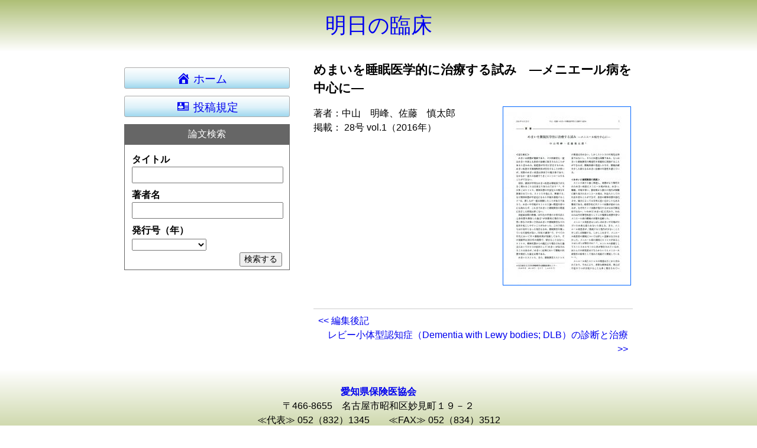

--- FILE ---
content_type: text/html; charset=UTF-8
request_url: http://asunorinsho.aichi-hkn.jp/2016/1793.html
body_size: 4954
content:
<!DOCTYPE HTML>
<html lang="ja">
<head>

<!-- Google tag (gtag.js) -->
<script async src="https://www.googletagmanager.com/gtag/js?id=G-G88T6V0DW8"></script>
<script>
  window.dataLayer = window.dataLayer || [];
  function gtag(){dataLayer.push(arguments);}
  gtag('js', new Date());

  gtag('config', 'G-G88T6V0DW8');
</script>

<meta http-equiv="Content-Type" content="text/html; charset=utf-8">
<meta name="viewport" content="width=device-width" />
<meta name="format-detection" content="telephone=no">
<!--[if lt IE 9]> 
<script src="https://oss.maxcdn.com/html5shiv/3.7.2/html5shiv.min.js"></script>
<script src="https://oss.maxcdn.com/respond/1.4.2/respond.min.js"></script>
<script src="http://css3-mediaqueries-js.googlecode.com/svn/trunk/css3-mediaqueries.js"></script> 
<![endif]-->
<link rel="shortcut icon" href="http://asunorinsho.aichi-hkn.jp/css/favicon.ico">
<link href="http://asunorinsho.aichi-hkn.jp/feed" title="明日の臨床 &raquo; フィード" type="application/rss+xml" rel="alternate">
<title>めまいを睡眠医学的に治療する試み　―メニエール病を中心に― | 明日の臨床</title>
<meta name='robots' content='max-image-preview:large' />
<link rel='stylesheet' id='wp-block-library-css' href='http://asunorinsho.aichi-hkn.jp/wp-includes/css/dist/block-library/style.min.css?ver=6.5.7' type='text/css' media='all' />
<style id='classic-theme-styles-inline-css' type='text/css'>
/*! This file is auto-generated */
.wp-block-button__link{color:#fff;background-color:#32373c;border-radius:9999px;box-shadow:none;text-decoration:none;padding:calc(.667em + 2px) calc(1.333em + 2px);font-size:1.125em}.wp-block-file__button{background:#32373c;color:#fff;text-decoration:none}
</style>
<style id='global-styles-inline-css' type='text/css'>
body{--wp--preset--color--black: #000000;--wp--preset--color--cyan-bluish-gray: #abb8c3;--wp--preset--color--white: #ffffff;--wp--preset--color--pale-pink: #f78da7;--wp--preset--color--vivid-red: #cf2e2e;--wp--preset--color--luminous-vivid-orange: #ff6900;--wp--preset--color--luminous-vivid-amber: #fcb900;--wp--preset--color--light-green-cyan: #7bdcb5;--wp--preset--color--vivid-green-cyan: #00d084;--wp--preset--color--pale-cyan-blue: #8ed1fc;--wp--preset--color--vivid-cyan-blue: #0693e3;--wp--preset--color--vivid-purple: #9b51e0;--wp--preset--gradient--vivid-cyan-blue-to-vivid-purple: linear-gradient(135deg,rgba(6,147,227,1) 0%,rgb(155,81,224) 100%);--wp--preset--gradient--light-green-cyan-to-vivid-green-cyan: linear-gradient(135deg,rgb(122,220,180) 0%,rgb(0,208,130) 100%);--wp--preset--gradient--luminous-vivid-amber-to-luminous-vivid-orange: linear-gradient(135deg,rgba(252,185,0,1) 0%,rgba(255,105,0,1) 100%);--wp--preset--gradient--luminous-vivid-orange-to-vivid-red: linear-gradient(135deg,rgba(255,105,0,1) 0%,rgb(207,46,46) 100%);--wp--preset--gradient--very-light-gray-to-cyan-bluish-gray: linear-gradient(135deg,rgb(238,238,238) 0%,rgb(169,184,195) 100%);--wp--preset--gradient--cool-to-warm-spectrum: linear-gradient(135deg,rgb(74,234,220) 0%,rgb(151,120,209) 20%,rgb(207,42,186) 40%,rgb(238,44,130) 60%,rgb(251,105,98) 80%,rgb(254,248,76) 100%);--wp--preset--gradient--blush-light-purple: linear-gradient(135deg,rgb(255,206,236) 0%,rgb(152,150,240) 100%);--wp--preset--gradient--blush-bordeaux: linear-gradient(135deg,rgb(254,205,165) 0%,rgb(254,45,45) 50%,rgb(107,0,62) 100%);--wp--preset--gradient--luminous-dusk: linear-gradient(135deg,rgb(255,203,112) 0%,rgb(199,81,192) 50%,rgb(65,88,208) 100%);--wp--preset--gradient--pale-ocean: linear-gradient(135deg,rgb(255,245,203) 0%,rgb(182,227,212) 50%,rgb(51,167,181) 100%);--wp--preset--gradient--electric-grass: linear-gradient(135deg,rgb(202,248,128) 0%,rgb(113,206,126) 100%);--wp--preset--gradient--midnight: linear-gradient(135deg,rgb(2,3,129) 0%,rgb(40,116,252) 100%);--wp--preset--font-size--small: 13px;--wp--preset--font-size--medium: 20px;--wp--preset--font-size--large: 36px;--wp--preset--font-size--x-large: 42px;--wp--preset--spacing--20: 0.44rem;--wp--preset--spacing--30: 0.67rem;--wp--preset--spacing--40: 1rem;--wp--preset--spacing--50: 1.5rem;--wp--preset--spacing--60: 2.25rem;--wp--preset--spacing--70: 3.38rem;--wp--preset--spacing--80: 5.06rem;--wp--preset--shadow--natural: 6px 6px 9px rgba(0, 0, 0, 0.2);--wp--preset--shadow--deep: 12px 12px 50px rgba(0, 0, 0, 0.4);--wp--preset--shadow--sharp: 6px 6px 0px rgba(0, 0, 0, 0.2);--wp--preset--shadow--outlined: 6px 6px 0px -3px rgba(255, 255, 255, 1), 6px 6px rgba(0, 0, 0, 1);--wp--preset--shadow--crisp: 6px 6px 0px rgba(0, 0, 0, 1);}:where(.is-layout-flex){gap: 0.5em;}:where(.is-layout-grid){gap: 0.5em;}body .is-layout-flex{display: flex;}body .is-layout-flex{flex-wrap: wrap;align-items: center;}body .is-layout-flex > *{margin: 0;}body .is-layout-grid{display: grid;}body .is-layout-grid > *{margin: 0;}:where(.wp-block-columns.is-layout-flex){gap: 2em;}:where(.wp-block-columns.is-layout-grid){gap: 2em;}:where(.wp-block-post-template.is-layout-flex){gap: 1.25em;}:where(.wp-block-post-template.is-layout-grid){gap: 1.25em;}.has-black-color{color: var(--wp--preset--color--black) !important;}.has-cyan-bluish-gray-color{color: var(--wp--preset--color--cyan-bluish-gray) !important;}.has-white-color{color: var(--wp--preset--color--white) !important;}.has-pale-pink-color{color: var(--wp--preset--color--pale-pink) !important;}.has-vivid-red-color{color: var(--wp--preset--color--vivid-red) !important;}.has-luminous-vivid-orange-color{color: var(--wp--preset--color--luminous-vivid-orange) !important;}.has-luminous-vivid-amber-color{color: var(--wp--preset--color--luminous-vivid-amber) !important;}.has-light-green-cyan-color{color: var(--wp--preset--color--light-green-cyan) !important;}.has-vivid-green-cyan-color{color: var(--wp--preset--color--vivid-green-cyan) !important;}.has-pale-cyan-blue-color{color: var(--wp--preset--color--pale-cyan-blue) !important;}.has-vivid-cyan-blue-color{color: var(--wp--preset--color--vivid-cyan-blue) !important;}.has-vivid-purple-color{color: var(--wp--preset--color--vivid-purple) !important;}.has-black-background-color{background-color: var(--wp--preset--color--black) !important;}.has-cyan-bluish-gray-background-color{background-color: var(--wp--preset--color--cyan-bluish-gray) !important;}.has-white-background-color{background-color: var(--wp--preset--color--white) !important;}.has-pale-pink-background-color{background-color: var(--wp--preset--color--pale-pink) !important;}.has-vivid-red-background-color{background-color: var(--wp--preset--color--vivid-red) !important;}.has-luminous-vivid-orange-background-color{background-color: var(--wp--preset--color--luminous-vivid-orange) !important;}.has-luminous-vivid-amber-background-color{background-color: var(--wp--preset--color--luminous-vivid-amber) !important;}.has-light-green-cyan-background-color{background-color: var(--wp--preset--color--light-green-cyan) !important;}.has-vivid-green-cyan-background-color{background-color: var(--wp--preset--color--vivid-green-cyan) !important;}.has-pale-cyan-blue-background-color{background-color: var(--wp--preset--color--pale-cyan-blue) !important;}.has-vivid-cyan-blue-background-color{background-color: var(--wp--preset--color--vivid-cyan-blue) !important;}.has-vivid-purple-background-color{background-color: var(--wp--preset--color--vivid-purple) !important;}.has-black-border-color{border-color: var(--wp--preset--color--black) !important;}.has-cyan-bluish-gray-border-color{border-color: var(--wp--preset--color--cyan-bluish-gray) !important;}.has-white-border-color{border-color: var(--wp--preset--color--white) !important;}.has-pale-pink-border-color{border-color: var(--wp--preset--color--pale-pink) !important;}.has-vivid-red-border-color{border-color: var(--wp--preset--color--vivid-red) !important;}.has-luminous-vivid-orange-border-color{border-color: var(--wp--preset--color--luminous-vivid-orange) !important;}.has-luminous-vivid-amber-border-color{border-color: var(--wp--preset--color--luminous-vivid-amber) !important;}.has-light-green-cyan-border-color{border-color: var(--wp--preset--color--light-green-cyan) !important;}.has-vivid-green-cyan-border-color{border-color: var(--wp--preset--color--vivid-green-cyan) !important;}.has-pale-cyan-blue-border-color{border-color: var(--wp--preset--color--pale-cyan-blue) !important;}.has-vivid-cyan-blue-border-color{border-color: var(--wp--preset--color--vivid-cyan-blue) !important;}.has-vivid-purple-border-color{border-color: var(--wp--preset--color--vivid-purple) !important;}.has-vivid-cyan-blue-to-vivid-purple-gradient-background{background: var(--wp--preset--gradient--vivid-cyan-blue-to-vivid-purple) !important;}.has-light-green-cyan-to-vivid-green-cyan-gradient-background{background: var(--wp--preset--gradient--light-green-cyan-to-vivid-green-cyan) !important;}.has-luminous-vivid-amber-to-luminous-vivid-orange-gradient-background{background: var(--wp--preset--gradient--luminous-vivid-amber-to-luminous-vivid-orange) !important;}.has-luminous-vivid-orange-to-vivid-red-gradient-background{background: var(--wp--preset--gradient--luminous-vivid-orange-to-vivid-red) !important;}.has-very-light-gray-to-cyan-bluish-gray-gradient-background{background: var(--wp--preset--gradient--very-light-gray-to-cyan-bluish-gray) !important;}.has-cool-to-warm-spectrum-gradient-background{background: var(--wp--preset--gradient--cool-to-warm-spectrum) !important;}.has-blush-light-purple-gradient-background{background: var(--wp--preset--gradient--blush-light-purple) !important;}.has-blush-bordeaux-gradient-background{background: var(--wp--preset--gradient--blush-bordeaux) !important;}.has-luminous-dusk-gradient-background{background: var(--wp--preset--gradient--luminous-dusk) !important;}.has-pale-ocean-gradient-background{background: var(--wp--preset--gradient--pale-ocean) !important;}.has-electric-grass-gradient-background{background: var(--wp--preset--gradient--electric-grass) !important;}.has-midnight-gradient-background{background: var(--wp--preset--gradient--midnight) !important;}.has-small-font-size{font-size: var(--wp--preset--font-size--small) !important;}.has-medium-font-size{font-size: var(--wp--preset--font-size--medium) !important;}.has-large-font-size{font-size: var(--wp--preset--font-size--large) !important;}.has-x-large-font-size{font-size: var(--wp--preset--font-size--x-large) !important;}
.wp-block-navigation a:where(:not(.wp-element-button)){color: inherit;}
:where(.wp-block-post-template.is-layout-flex){gap: 1.25em;}:where(.wp-block-post-template.is-layout-grid){gap: 1.25em;}
:where(.wp-block-columns.is-layout-flex){gap: 2em;}:where(.wp-block-columns.is-layout-grid){gap: 2em;}
.wp-block-pullquote{font-size: 1.5em;line-height: 1.6;}
</style>
<link rel='stylesheet' id='dashicons-css' href='http://asunorinsho.aichi-hkn.jp/wp-includes/css/dashicons.min.css?ver=6.5.7' type='text/css' media='all' />
<link rel='stylesheet' id='themename-style-css' href='http://asunorinsho.aichi-hkn.jp/wp-content/themes/asunorinsho/style.css?ver=1.0' type='text/css' media='all' />
<script type="text/javascript" src="http://asunorinsho.aichi-hkn.jp/wp-includes/js/jquery/jquery.min.js?ver=3.7.1" id="jquery-core-js"></script>
<script type="text/javascript" src="http://asunorinsho.aichi-hkn.jp/wp-includes/js/jquery/jquery-migrate.min.js?ver=3.4.1" id="jquery-migrate-js"></script>
<link rel="https://api.w.org/" href="http://asunorinsho.aichi-hkn.jp/wp-json/" /><link rel="alternate" type="application/json" href="http://asunorinsho.aichi-hkn.jp/wp-json/wp/v2/posts/1793" /><link rel="alternate" type="application/json+oembed" href="http://asunorinsho.aichi-hkn.jp/wp-json/oembed/1.0/embed?url=http%3A%2F%2Fasunorinsho.aichi-hkn.jp%2F2016%2F1793.html" />
<link rel="alternate" type="text/xml+oembed" href="http://asunorinsho.aichi-hkn.jp/wp-json/oembed/1.0/embed?url=http%3A%2F%2Fasunorinsho.aichi-hkn.jp%2F2016%2F1793.html&#038;format=xml" />

<!-- TKP Tools -->
<script>
(function(i,s,o,g,r,a,m){i['GoogleAnalyticsObject']=r;i[r]=i[r]||function(){
	(i[r].q=i[r].q||[]).push(arguments)},i[r].l=1*new Date();a=s.createElement(o),
	m=s.getElementsByTagName(o)[0];a.async=1;a.src=g;m.parentNode.insertBefore(a,m)
})(window,document,'script','https://www.google-analytics.com/analytics.js','ga');
  ga('create', 'UA-65570657-1', 'auto');
  ga('require', 'displayfeatures');
  ga('send', 'pageview');
</script>


</head>
<body class="post-template-default single single-post postid-1793 single-format-standard">
<div id="wrap" class="container-fluid clearfix"><div id="header" class="clearfix">

	
	<div id="site-title"><a href="http://asunorinsho.aichi-hkn.jp/">	明日の臨床	</a></div>
<!-- / #header --></div>

<div id="main" class="clearfix">


<div id="container" class="clearfix">
<div id="content">


	<div id="post-1793" class="clealrfix post-1793 post type-post status-publish format-standard hentry category-thesis tag-29">
		<h1 class="entry-title">めまいを睡眠医学的に治療する試み　―メニエール病を中心に―</h1>

		<div class="entry-content clearfix">
									<p>著者：中山　明峰、佐藤　慎太郎</p>
			<p class="tag">掲載： 28号 vol.1（2016年）</p>		</div>
		<div class="pdf">
					<p><a class="pdf-link image-link" href="http://asunorinsho.aichi-hkn.jp/wp-content/uploads/2016/09/2016_2801_01.pdf" title="2016_2801_01" target="_blank"><img src="http://asunorinsho.aichi-hkn.jp/wp-content/uploads/2016/09/2016_2801_01-pdf-215x301.jpg" width="215" height="301"/></a></p>
						</div>

				
	<!-- / #post-1793 --></div>

	<div id="nav_below" class="navigation clearfix">
		<div class="nav-previous"><a href="http://asunorinsho.aichi-hkn.jp/2015/1774.html" rel="prev">&lt;&lt; 編集後記</a></div>
		<div class="nav-next"><a href="http://asunorinsho.aichi-hkn.jp/2016/1794.html" rel="next">レビー小体型認知症（Dementia with Lewy bodies; DLB）の診断と治療 &gt;&gt;</a></div>
	<!-- / #nav_below --></div>


<!-- / #content --></div>
	<p class="pagetop"><a href="#wrap">▲&nbsp;このページの先頭にもどる</a></p>

<!-- / #container --></div>


<div id="side">

	<div class="backhome jumpbtn"><a href="http://asunorinsho.aichi-hkn.jp"><span class="dashicons dashicons-admin-home"></span> ホーム　</a></div>
	<div class="regulations jumpbtn"><a href="http://asunorinsho.aichi-hkn.jp/rule"><span class="dashicons dashicons-id"></span> 投稿規定</a></div>
		<div class="header">論文検索</div>
	<form role="search" method="get" id="asu_search" action="http://asunorinsho.aichi-hkn.jp/">
		<h4>タイトル </h4>
		<p><input type="text" name="s" id="s_title" value="" /></p>
		<h4>著者名 </h4>
		<p><input type="text" name="asu_author" id="s_name" value="" /></p>
		<h4>発行号（年） </h4>
		<p><select name="tag">
			<option value="" selected></option>
						<option value="36">36号（2025年）</option>
						<option value="35">35号（2023年）</option>
						<option value="34">34号（2022年）</option>
						<option value="33">33号（2021年）</option>
						<option value="32">32号（2020年）</option>
						<option value="31">31号（2019年）</option>
						<option value="30">30号（2018年）</option>
						<option value="29">29号（2017年）</option>
						<option value="28">28号（2016年）</option>
						<option value="27">27号（2015年）</option>
						<option value="26">26号（2014年）</option>
						<option value="25">25号（2013年）</option>
						<option value="24">24号（2012年）</option>
						<option value="23">23号（2011年）</option>
						<option value="22">22号（2010年）</option>
						<option value="21">21号（2009年）</option>
						<option value="20">20号（2008年）</option>
						<option value="19">19号（2007年）</option>
						<option value="18">18号（2006年）</option>
						<option value="17">17号（2005年）</option>
						<option value="16">16号（2004年）</option>
						<option value="15">15号（2003年）</option>
						<option value="14">14号（2002年）</option>
						<option value="13">13号（2001年）</option>
						<option value="12">12号（2000年）</option>
						<option value="11">11号（1999年）</option>
						<option value="10">10号（1998年）</option>
						<option value="09">9号（1997年）</option>
						<option value="08">8号（1996年）</option>
						<option value="07">7号（1995年）</option>
						<option value="06">6号（1994年）</option>
						<option value="05">5号（1993年）</option>
						<option value="04">4号（1992年）</option>
						<option value="03">3号（1991年）</option>
						<option value="02">2号（1990年）</option>
						<option value="01">1号（1989年）</option>
					</select></p>
		<div class="btn">
				<input type="submit" id="searchsubmit" value="検索する" />
<!--						<input type="reset" value="クリア" />-->
		</div>
	</form>
		<!-- / #side --></div>
<!-- / #main --></div>

<div id="footer">
	<address><strong><a href="http://aichi-hkn.jp/">愛知県保険医協会</a></strong>
	〒466-8655　名古屋市昭和区妙見町１９－２<br>
	≪代表≫ 052（832）1345　　≪FAX≫ 052（834）3512</address>

	<div id="copy"><small>&copy; 愛知県保険医協会</small></div>

<!-- / #footer --></div>
<!-- / #wrap --></div>

</body>
</html>

--- FILE ---
content_type: text/css
request_url: http://asunorinsho.aichi-hkn.jp/wp-content/themes/asunorinsho/style.css?ver=1.0
body_size: 3590
content:
@charset "utf-8";
/*
Theme Name: ASUNO RINSHO
Description: 愛知県保険医協会　明日の臨床
Version: 1.1
Theme URI: http://www.tkp.co.jp/

Author: （株）東海共同印刷
Author URI: http://www.tkp.co.jp/

Tags: white, two-columns, right-sidebar, left-sidebar, custom-header, custom-menu, editor-style, theme-options
Text Domain: tkpbase
License: GNU General Public License
License URI: license.txt
*/

/*--------------------------------------
 RESET
---------------------------------------*/
html, body, div, h1, h2, h3, h4, h5, h6, p, blockquote, q, pre, 
table, caption, colgroup, col, tbody, thead, tfoot, tr, th, td, 
ul, ol, li, dl, dt, dd, 
form, fieldset, legend, label, span, a, img, 
em, ins, del, cite, abbr, sup, sub, dfn, code, var, samp, kbd, 
object, script, noscript,
style, iframe, embed, param, map, area, 
menu, hr, address, small, strong, i, b, 
article, aside, figure, footer, header, hgroup, nav, section, 
figcaption, time, video, audio, 
mark, ruby, rt, rp, bdo, souce, canvas, details, summaary, command,
datalist, keygen, output, progress, meter {
	margin: 0;
	padding: 0;
}

address, article, aside, figure, figcaption, footer, header, hgroup, 
hr, legend, menu, nav, section, summary {
	display: block;
}

a {
	text-decoration: none;
}

/*--------------------------------------
  Structure Module
---------------------------------------*/
body {
	background-color: #FFFFFF;
	color: #000000;
	font-family: 'ヒラギノ角ゴ Pro W3','Hiragino Kaku Gothic Pro','メイリオ',Meiryo,'Osaka','ＭＳ Ｐゴシック',sans-serif;
	line-height: 1.5;
	padding: 0;
}

/*--------------------------------------
 TKP_SETUP
---------------------------------------*/
.clear {	clear: both;	}
.clearnone {	clear: none;	}

.clearfix:after { content: ""; display: block; clear: both; }
.clearfix {    display:inline-block;    min-height:1%;  /* for IE 7*/	}
/* Hides from IE-mac */
* html .clearfix { height: 1%; }
.clearfix { display: block; }
/* End hide from IE-mac */


/* = WordPress Core
-------------------------------------------------------------- */
.sticky {
}
.gallery-caption {
}
.bypostauthor {
}

.alignnone {
	margin: 5px 20px 0 0;
}
.alignright {
	float:right;
	margin: 5px 0 20px 20px;
}
.alignleft {
	float: left;
	margin: 5px 20px 20px 0;
}
.aligncenter,
div.aligncenter {
	display: block;
	margin: 5px auto 5px auto;
}
a img.alignnone {
	margin: 5px 20px 1rem 0;
}
a img.alignright {
	float: right;
	margin: 5px 0 1rem 20px;
}
a img.alignleft {
	float: left;
	margin: 5px 20px 1rem 0;
}
a img.aligncenter {
	display: block;
	margin-left: auto;
	margin-right: auto
}
.wp-caption {
	background: #fff;
	border: 1px solid #f0f0f0;
	max-width: 96%; /* Image does not overflow the content area */
	padding: 5px 3px 10px;
	text-align: center;
}
.wp-caption.alignnone {
	margin: 5px 20px 1rem 0;
}
.wp-caption.alignleft {
	margin: 5px 20px 1rem 0;
}
.wp-caption.alignright {
	margin: 5px 0 1rem 20px;
}
.wp-caption img {
	border: 0 none;
	height: auto;
	margin: 0;
	max-width: 98.5%;
	padding: 0;
	width: auto;
}
.wp-caption p.wp-caption-text {
	font-size: 11px;
	line-height: 17px;
	margin: 0;
	padding: 0 4px 5px;
}
img {
	height: auto;
}


/* = WordPress Core
-------------------------------------------------------------- */
img.size-auto,
img.size-full,
img.size-large,
img.size-medium,
.attachment img {
	max-width: 100%; /* When images are too wide for containing element, force them to fit. */
	height: auto; /* Override height to match resized width for correct aspect ratio. */
}
.alignleft,
img.alignleft {
	display: inline;
	float: left;
	margin-right: 24px;
	margin-top: 4px;
	margin-bottom: 12px;
}
.alignright,
img.alignright {
	display: inline;
	float: right;
	margin-left: 24px;
	margin-top: 4px;
	margin-bottom: 12px;
}
.aligncenter,
img.aligncenter {
	clear: both;
	display: block;
	margin-left: auto;
	margin-right: auto;
	margin-bottom: 12px;
}
.wp-caption {
	background: #f1f1f1;
	line-height: 18px;
	margin-bottom: 20px;
	max-width: 632px !important; /* prevent too-wide images from breaking layout */
	padding: 4px;
	text-align: center;
}
.wp-caption img {
	margin: 5px 5px 0;
}
.wp-caption p.wp-caption-text {
	color: #888;
	font-size: 12px;
	margin: 5px;
}
.wp-smiley {
	margin: 0;
}
#content .attachment img {/* single attachment images should be centered */
	display: block;
	margin: 0 auto;
}
.entry-content .alignleft {
	margin-right: 16px;
}

/* = nav_above nav_below nav_pages
-------------------------------------------------------------- */
.navigation {
	clear: both;
}

#nav_above {
	text-align: center;
/*	width: 60%;*/
	min-height: 25px;
	margin: 2em auto 1em auto;
	padding: 0;
	clear: both;
}
#nav_below {
	margin: 2em 0 0 0;
	border-top: 1px solid #CCC;
	padding: 8px;
	text-align: center;
}
.nav-previous {
	text-align: left;
}
.nav-next {
	text-align: right;

}
#pagenav_above {
	text-align: center;
	margin: 1em auto 2em auto;
}
#pagenav_below {
	text-align: center;
	margin: 2em auto 1em auto;
}
#pagenav_above .page-numbers,
#pagenav_below .page-numbers {
	padding: 0.4em 0.7em;
/*	margin-left: -3px;
	margin-right: -3px;*/
	border: 1px solid #ccc;
	-webkit-border-radius: 3px;
	-moz-border-radius: 3px;
	border-radius: 3px;
}
#pagenav_above .page-numbers:hover,
#pagenav_below .page-numbers:hover {
	background: #1663A9;
	color: white;
}

.current {
	background: #1663A9;
	color: #fff;
}
.next {
}
.post-edit-link {
	text-align: right;
}




/*--------------------------------------
 LAYOUT
---------------------------------------*/
body {
}
#header {
	width: 100%;
	padding: 1em 0;
/* Permalink - use to edit and share this gradient: http://colorzilla.com/gradient-editor/#aebf76+0,fefefd+100 */
background: #aebf76; /* Old browsers */
background: -moz-linear-gradient(top,  #aebf76 0%, #fefefd 100%); /* FF3.6+ */
background: -webkit-gradient(linear, left top, left bottom, color-stop(0%,#aebf76), color-stop(100%,#fefefd)); /* Chrome,Safari4+ */
background: -webkit-linear-gradient(top,  #aebf76 0%,#fefefd 100%); /* Chrome10+,Safari5.1+ */
background: -o-linear-gradient(top,  #aebf76 0%,#fefefd 100%); /* Opera 11.10+ */
background: -ms-linear-gradient(top,  #aebf76 0%,#fefefd 100%); /* IE10+ */
background: linear-gradient(to bottom,  #aebf76 0%,#fefefd 100%); /* W3C */
filter: progid:DXImageTransform.Microsoft.gradient( startColorstr='#aebf76', endColorstr='#fefefd',GradientType=0 ); /* IE6-9 */
}
#site-title {
	font-size: 36px;
	text-align: center;
	font-weight: normal;
}
#main {
	width: 100%;
	margin: 0 auto;
	padding: 1em 0;
}
#container {
	float: right;
	width: 100%;
	margin-left: -300px;
}
#content {
	padding-left: 300px;
}
#side {
	float: left;
	width: 280px;
}
#footer {
	clear: both;
	width: 100%;
	padding: 0 0 1em 0;
/* Permalink - use to edit and share this gradient: http://colorzilla.com/gradient-editor/#fefefd+0,aebf76+100 */
background: #fefefd; /* Old browsers */
background: -moz-linear-gradient(top,  #fefefd 0%, #aebf76 100%); /* FF3.6+ */
background: -webkit-gradient(linear, left top, left bottom, color-stop(0%,#fefefd), color-stop(100%,#aebf76)); /* Chrome,Safari4+ */
background: -webkit-linear-gradient(top,  #fefefd 0%,#aebf76 100%); /* Chrome10+,Safari5.1+ */
background: -o-linear-gradient(top,  #fefefd 0%,#aebf76 100%); /* Opera 11.10+ */
background: -ms-linear-gradient(top,  #fefefd 0%,#aebf76 100%); /* IE10+ */
background: linear-gradient(to bottom,  #fefefd 0%,#aebf76 100%); /* W3C */
filter: progid:DXImageTransform.Microsoft.gradient( startColorstr='#fefefd', endColorstr='#aebf76',GradientType=0 ); /* IE6-9 */
}
address,
#copy {
	text-align: center;
	line-height: 1.5;
	padding: 1.5em 0 0;
	font-style: normal;
}
address strong {
	display: block;
}

/*--------------------------------------
 PARTS
---------------------------------------*/
.home h2,
.archive h1,
.single h1,
.page h1,
.search h1 {
	font-size: 1.3em;
	margin-bottom: 16px;
}
.entrylist .link {
	margin-bottom: 5px;
}
.home .entrylist .link,
.archive .entrylist .link,
.search .entrylist .link {
	margin-left: 3.5em;
	text-indent: -3.5em;
}

.site-descriotion {
	text-align: center;
	margin-top: 1em;
}

.pagetop {
	clear: both;
	text-align: center;
	display: none;
}
.freespacebox {
	width: 80%;
	margin: 1.5em auto 3em;
}
.page .entry-content a img,
a.pdf-link img {
	border: 1px solid #0066FF;
}

form {
	border: 1px solid #666666;
	padding: 5px 12px;
}
form h4 {
	margin-top: 8px;
}
form input[type=text] {
	width: 96%;
	padding: 4px;
}
form input,
form select {
	font-size: 14px;
}
.header {
	padding: 4px 8px;
	text-align: center;
	color: white;
	background-color: #666666;
	border: 1px solid #666666;
}
.btn {
	text-align: right;
}
.jumpbtn {
	text-align: center;
	padding: 5px;
	margin: 12px 0;
	font-size: 1.2em;
	border: 1px solid #AAAAAA;
	border-radius: 3px;
/* Permalink - use to edit and share this gradient: http://colorzilla.com/gradient-editor/#feffff+0,ddf1f9+35,a0d8ef+100;Blue+3D+%2318 */
background: #feffff; /* Old browsers */
background: -moz-linear-gradient(top,  #feffff 0%, #ddf1f9 55%, #a0d8ef 100%); /* FF3.6+ */
background: -webkit-gradient(linear, left top, left bottom, color-stop(0%,#feffff), color-stop(55%,#ddf1f9), color-stop(100%,#a0d8ef)); /* Chrome,Safari4+ */
background: -webkit-linear-gradient(top,  #feffff 0%,#ddf1f9 55%,#a0d8ef 100%); /* Chrome10+,Safari5.1+ */
background: -o-linear-gradient(top,  #feffff 0%,#ddf1f9 55%,#a0d8ef 100%); /* Opera 11.10+ */
background: -ms-linear-gradient(top,  #feffff 0%,#ddf1f9 55%,#a0d8ef 100%); /* IE10+ */
background: linear-gradient(to bottom,  #feffff 0%,#ddf1f9 55%,#a0d8ef 100%); /* W3C */
filter: progid:DXImageTransform.Microsoft.gradient( startColorstr='#feffff', endColorstr='#a0d8ef',GradientType=0 ); /* IE6-9 */
}
.jumpbtn a {
	width: 100%;
	display: block;
	vertical-align: middle;
	height: 24px;
}
.jumpbtn .dashicons {
	font-size: 24px;
	width: 24px;
	height: 24px;
}



@media print, screen and (min-width: 768px) {  /* 幅768px以上のスクリーンに対するスタイル */
#main {
	width: 740px;
	padding-left: 10px;
	padding-right: 10px;
}

}


@media print, screen and (min-width: 999px) {  /* 幅999px以上のスクリーンに対するスタイル */
#main {
	width: 860px;
}
#container {
	margin-left: -320px;
}
#content {
	padding-left: 320px;
}
.single .entry-content {
	float: left;
	width: 310px;
    padding-right: 10px;
}


}




